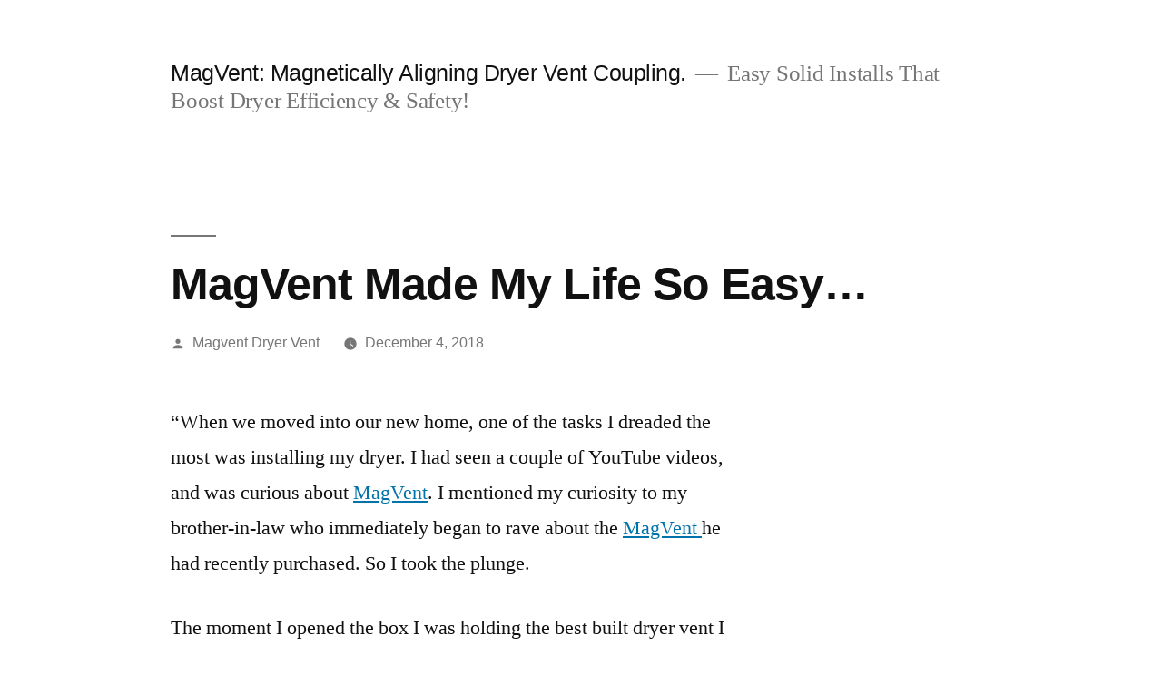

--- FILE ---
content_type: text/html; charset=UTF-8
request_url: https://www.magneticdryervent.com/index.php/2018/12/04/magvent-made-my-life-so-easy/
body_size: 7537
content:
<!doctype html>
<html lang="en-US">
<head>
	<meta charset="UTF-8" />
	<meta name="viewport" content="width=device-width, initial-scale=1.0" />
	<link rel="profile" href="https://gmpg.org/xfn/11" />
	<title>MagVent Made My Life So Easy&#8230; &#8211; MagVent: Magnetically Aligning Dryer Vent Coupling.</title>
<meta name='robots' content='max-image-preview:large' />
<link rel="alternate" type="application/rss+xml" title="MagVent: Magnetically Aligning Dryer Vent Coupling. &raquo; Feed" href="https://www.magneticdryervent.com/index.php/feed/" />
<link rel="alternate" type="application/rss+xml" title="MagVent: Magnetically Aligning Dryer Vent Coupling. &raquo; Comments Feed" href="https://www.magneticdryervent.com/index.php/comments/feed/" />
<link rel="alternate" title="oEmbed (JSON)" type="application/json+oembed" href="https://www.magneticdryervent.com/index.php/wp-json/oembed/1.0/embed?url=https%3A%2F%2Fwww.magneticdryervent.com%2Findex.php%2F2018%2F12%2F04%2Fmagvent-made-my-life-so-easy%2F" />
<link rel="alternate" title="oEmbed (XML)" type="text/xml+oembed" href="https://www.magneticdryervent.com/index.php/wp-json/oembed/1.0/embed?url=https%3A%2F%2Fwww.magneticdryervent.com%2Findex.php%2F2018%2F12%2F04%2Fmagvent-made-my-life-so-easy%2F&#038;format=xml" />
<style id='wp-img-auto-sizes-contain-inline-css'>
img:is([sizes=auto i],[sizes^="auto," i]){contain-intrinsic-size:3000px 1500px}
/*# sourceURL=wp-img-auto-sizes-contain-inline-css */
</style>

<style id='wp-emoji-styles-inline-css'>

	img.wp-smiley, img.emoji {
		display: inline !important;
		border: none !important;
		box-shadow: none !important;
		height: 1em !important;
		width: 1em !important;
		margin: 0 0.07em !important;
		vertical-align: -0.1em !important;
		background: none !important;
		padding: 0 !important;
	}
/*# sourceURL=wp-emoji-styles-inline-css */
</style>
<link rel='stylesheet' id='wp-block-library-css' href='https://www.magneticdryervent.com/wp-includes/css/dist/block-library/style.min.css?ver=6.9' media='all' />
<style id='global-styles-inline-css'>
:root{--wp--preset--aspect-ratio--square: 1;--wp--preset--aspect-ratio--4-3: 4/3;--wp--preset--aspect-ratio--3-4: 3/4;--wp--preset--aspect-ratio--3-2: 3/2;--wp--preset--aspect-ratio--2-3: 2/3;--wp--preset--aspect-ratio--16-9: 16/9;--wp--preset--aspect-ratio--9-16: 9/16;--wp--preset--color--black: #000000;--wp--preset--color--cyan-bluish-gray: #abb8c3;--wp--preset--color--white: #FFF;--wp--preset--color--pale-pink: #f78da7;--wp--preset--color--vivid-red: #cf2e2e;--wp--preset--color--luminous-vivid-orange: #ff6900;--wp--preset--color--luminous-vivid-amber: #fcb900;--wp--preset--color--light-green-cyan: #7bdcb5;--wp--preset--color--vivid-green-cyan: #00d084;--wp--preset--color--pale-cyan-blue: #8ed1fc;--wp--preset--color--vivid-cyan-blue: #0693e3;--wp--preset--color--vivid-purple: #9b51e0;--wp--preset--color--primary: #0073a8;--wp--preset--color--secondary: #005075;--wp--preset--color--dark-gray: #111;--wp--preset--color--light-gray: #767676;--wp--preset--gradient--vivid-cyan-blue-to-vivid-purple: linear-gradient(135deg,rgb(6,147,227) 0%,rgb(155,81,224) 100%);--wp--preset--gradient--light-green-cyan-to-vivid-green-cyan: linear-gradient(135deg,rgb(122,220,180) 0%,rgb(0,208,130) 100%);--wp--preset--gradient--luminous-vivid-amber-to-luminous-vivid-orange: linear-gradient(135deg,rgb(252,185,0) 0%,rgb(255,105,0) 100%);--wp--preset--gradient--luminous-vivid-orange-to-vivid-red: linear-gradient(135deg,rgb(255,105,0) 0%,rgb(207,46,46) 100%);--wp--preset--gradient--very-light-gray-to-cyan-bluish-gray: linear-gradient(135deg,rgb(238,238,238) 0%,rgb(169,184,195) 100%);--wp--preset--gradient--cool-to-warm-spectrum: linear-gradient(135deg,rgb(74,234,220) 0%,rgb(151,120,209) 20%,rgb(207,42,186) 40%,rgb(238,44,130) 60%,rgb(251,105,98) 80%,rgb(254,248,76) 100%);--wp--preset--gradient--blush-light-purple: linear-gradient(135deg,rgb(255,206,236) 0%,rgb(152,150,240) 100%);--wp--preset--gradient--blush-bordeaux: linear-gradient(135deg,rgb(254,205,165) 0%,rgb(254,45,45) 50%,rgb(107,0,62) 100%);--wp--preset--gradient--luminous-dusk: linear-gradient(135deg,rgb(255,203,112) 0%,rgb(199,81,192) 50%,rgb(65,88,208) 100%);--wp--preset--gradient--pale-ocean: linear-gradient(135deg,rgb(255,245,203) 0%,rgb(182,227,212) 50%,rgb(51,167,181) 100%);--wp--preset--gradient--electric-grass: linear-gradient(135deg,rgb(202,248,128) 0%,rgb(113,206,126) 100%);--wp--preset--gradient--midnight: linear-gradient(135deg,rgb(2,3,129) 0%,rgb(40,116,252) 100%);--wp--preset--font-size--small: 19.5px;--wp--preset--font-size--medium: 20px;--wp--preset--font-size--large: 36.5px;--wp--preset--font-size--x-large: 42px;--wp--preset--font-size--normal: 22px;--wp--preset--font-size--huge: 49.5px;--wp--preset--spacing--20: 0.44rem;--wp--preset--spacing--30: 0.67rem;--wp--preset--spacing--40: 1rem;--wp--preset--spacing--50: 1.5rem;--wp--preset--spacing--60: 2.25rem;--wp--preset--spacing--70: 3.38rem;--wp--preset--spacing--80: 5.06rem;--wp--preset--shadow--natural: 6px 6px 9px rgba(0, 0, 0, 0.2);--wp--preset--shadow--deep: 12px 12px 50px rgba(0, 0, 0, 0.4);--wp--preset--shadow--sharp: 6px 6px 0px rgba(0, 0, 0, 0.2);--wp--preset--shadow--outlined: 6px 6px 0px -3px rgb(255, 255, 255), 6px 6px rgb(0, 0, 0);--wp--preset--shadow--crisp: 6px 6px 0px rgb(0, 0, 0);}:where(.is-layout-flex){gap: 0.5em;}:where(.is-layout-grid){gap: 0.5em;}body .is-layout-flex{display: flex;}.is-layout-flex{flex-wrap: wrap;align-items: center;}.is-layout-flex > :is(*, div){margin: 0;}body .is-layout-grid{display: grid;}.is-layout-grid > :is(*, div){margin: 0;}:where(.wp-block-columns.is-layout-flex){gap: 2em;}:where(.wp-block-columns.is-layout-grid){gap: 2em;}:where(.wp-block-post-template.is-layout-flex){gap: 1.25em;}:where(.wp-block-post-template.is-layout-grid){gap: 1.25em;}.has-black-color{color: var(--wp--preset--color--black) !important;}.has-cyan-bluish-gray-color{color: var(--wp--preset--color--cyan-bluish-gray) !important;}.has-white-color{color: var(--wp--preset--color--white) !important;}.has-pale-pink-color{color: var(--wp--preset--color--pale-pink) !important;}.has-vivid-red-color{color: var(--wp--preset--color--vivid-red) !important;}.has-luminous-vivid-orange-color{color: var(--wp--preset--color--luminous-vivid-orange) !important;}.has-luminous-vivid-amber-color{color: var(--wp--preset--color--luminous-vivid-amber) !important;}.has-light-green-cyan-color{color: var(--wp--preset--color--light-green-cyan) !important;}.has-vivid-green-cyan-color{color: var(--wp--preset--color--vivid-green-cyan) !important;}.has-pale-cyan-blue-color{color: var(--wp--preset--color--pale-cyan-blue) !important;}.has-vivid-cyan-blue-color{color: var(--wp--preset--color--vivid-cyan-blue) !important;}.has-vivid-purple-color{color: var(--wp--preset--color--vivid-purple) !important;}.has-black-background-color{background-color: var(--wp--preset--color--black) !important;}.has-cyan-bluish-gray-background-color{background-color: var(--wp--preset--color--cyan-bluish-gray) !important;}.has-white-background-color{background-color: var(--wp--preset--color--white) !important;}.has-pale-pink-background-color{background-color: var(--wp--preset--color--pale-pink) !important;}.has-vivid-red-background-color{background-color: var(--wp--preset--color--vivid-red) !important;}.has-luminous-vivid-orange-background-color{background-color: var(--wp--preset--color--luminous-vivid-orange) !important;}.has-luminous-vivid-amber-background-color{background-color: var(--wp--preset--color--luminous-vivid-amber) !important;}.has-light-green-cyan-background-color{background-color: var(--wp--preset--color--light-green-cyan) !important;}.has-vivid-green-cyan-background-color{background-color: var(--wp--preset--color--vivid-green-cyan) !important;}.has-pale-cyan-blue-background-color{background-color: var(--wp--preset--color--pale-cyan-blue) !important;}.has-vivid-cyan-blue-background-color{background-color: var(--wp--preset--color--vivid-cyan-blue) !important;}.has-vivid-purple-background-color{background-color: var(--wp--preset--color--vivid-purple) !important;}.has-black-border-color{border-color: var(--wp--preset--color--black) !important;}.has-cyan-bluish-gray-border-color{border-color: var(--wp--preset--color--cyan-bluish-gray) !important;}.has-white-border-color{border-color: var(--wp--preset--color--white) !important;}.has-pale-pink-border-color{border-color: var(--wp--preset--color--pale-pink) !important;}.has-vivid-red-border-color{border-color: var(--wp--preset--color--vivid-red) !important;}.has-luminous-vivid-orange-border-color{border-color: var(--wp--preset--color--luminous-vivid-orange) !important;}.has-luminous-vivid-amber-border-color{border-color: var(--wp--preset--color--luminous-vivid-amber) !important;}.has-light-green-cyan-border-color{border-color: var(--wp--preset--color--light-green-cyan) !important;}.has-vivid-green-cyan-border-color{border-color: var(--wp--preset--color--vivid-green-cyan) !important;}.has-pale-cyan-blue-border-color{border-color: var(--wp--preset--color--pale-cyan-blue) !important;}.has-vivid-cyan-blue-border-color{border-color: var(--wp--preset--color--vivid-cyan-blue) !important;}.has-vivid-purple-border-color{border-color: var(--wp--preset--color--vivid-purple) !important;}.has-vivid-cyan-blue-to-vivid-purple-gradient-background{background: var(--wp--preset--gradient--vivid-cyan-blue-to-vivid-purple) !important;}.has-light-green-cyan-to-vivid-green-cyan-gradient-background{background: var(--wp--preset--gradient--light-green-cyan-to-vivid-green-cyan) !important;}.has-luminous-vivid-amber-to-luminous-vivid-orange-gradient-background{background: var(--wp--preset--gradient--luminous-vivid-amber-to-luminous-vivid-orange) !important;}.has-luminous-vivid-orange-to-vivid-red-gradient-background{background: var(--wp--preset--gradient--luminous-vivid-orange-to-vivid-red) !important;}.has-very-light-gray-to-cyan-bluish-gray-gradient-background{background: var(--wp--preset--gradient--very-light-gray-to-cyan-bluish-gray) !important;}.has-cool-to-warm-spectrum-gradient-background{background: var(--wp--preset--gradient--cool-to-warm-spectrum) !important;}.has-blush-light-purple-gradient-background{background: var(--wp--preset--gradient--blush-light-purple) !important;}.has-blush-bordeaux-gradient-background{background: var(--wp--preset--gradient--blush-bordeaux) !important;}.has-luminous-dusk-gradient-background{background: var(--wp--preset--gradient--luminous-dusk) !important;}.has-pale-ocean-gradient-background{background: var(--wp--preset--gradient--pale-ocean) !important;}.has-electric-grass-gradient-background{background: var(--wp--preset--gradient--electric-grass) !important;}.has-midnight-gradient-background{background: var(--wp--preset--gradient--midnight) !important;}.has-small-font-size{font-size: var(--wp--preset--font-size--small) !important;}.has-medium-font-size{font-size: var(--wp--preset--font-size--medium) !important;}.has-large-font-size{font-size: var(--wp--preset--font-size--large) !important;}.has-x-large-font-size{font-size: var(--wp--preset--font-size--x-large) !important;}
/*# sourceURL=global-styles-inline-css */
</style>

<style id='classic-theme-styles-inline-css'>
/*! This file is auto-generated */
.wp-block-button__link{color:#fff;background-color:#32373c;border-radius:9999px;box-shadow:none;text-decoration:none;padding:calc(.667em + 2px) calc(1.333em + 2px);font-size:1.125em}.wp-block-file__button{background:#32373c;color:#fff;text-decoration:none}
/*# sourceURL=/wp-includes/css/classic-themes.min.css */
</style>
<link rel='stylesheet' id='twentynineteen-style-css' href='https://www.magneticdryervent.com/wp-content/themes/twentynineteen/style.css?ver=3.2' media='all' />
<link rel='stylesheet' id='twentynineteen-print-style-css' href='https://www.magneticdryervent.com/wp-content/themes/twentynineteen/print.css?ver=3.2' media='print' />
<link rel="https://api.w.org/" href="https://www.magneticdryervent.com/index.php/wp-json/" /><link rel="alternate" title="JSON" type="application/json" href="https://www.magneticdryervent.com/index.php/wp-json/wp/v2/posts/411" /><link rel="EditURI" type="application/rsd+xml" title="RSD" href="https://www.magneticdryervent.com/xmlrpc.php?rsd" />
<meta name="generator" content="WordPress 6.9" />
<link rel="canonical" href="https://www.magneticdryervent.com/index.php/2018/12/04/magvent-made-my-life-so-easy/" />
<link rel='shortlink' href='https://www.magneticdryervent.com/?p=411' />
<style>.recentcomments a{display:inline !important;padding:0 !important;margin:0 !important;}</style><link rel="icon" href="https://www.magneticdryervent.com/wp-content/uploads/2015/11/MV-LOGO-TM-OUT.png" sizes="32x32" />
<link rel="icon" href="https://www.magneticdryervent.com/wp-content/uploads/2015/11/MV-LOGO-TM-OUT.png" sizes="192x192" />
<link rel="apple-touch-icon" href="https://www.magneticdryervent.com/wp-content/uploads/2015/11/MV-LOGO-TM-OUT.png" />
<meta name="msapplication-TileImage" content="https://www.magneticdryervent.com/wp-content/uploads/2015/11/MV-LOGO-TM-OUT.png" />
</head>

<body class="wp-singular post-template-default single single-post postid-411 single-format-standard wp-embed-responsive wp-theme-twentynineteen singular image-filters-enabled">
<div id="page" class="site">
	<a class="skip-link screen-reader-text" href="#content">
		Skip to content	</a>

		<header id="masthead" class="site-header">

			<div class="site-branding-container">
				<div class="site-branding">

									<p class="site-title"><a href="https://www.magneticdryervent.com/" rel="home" >MagVent: Magnetically Aligning Dryer Vent Coupling.</a></p>
			
				<p class="site-description">
				Easy Solid Installs That Boost Dryer Efficiency &amp; Safety!			</p>
			</div><!-- .site-branding -->
			</div><!-- .site-branding-container -->

					</header><!-- #masthead -->

	<div id="content" class="site-content">

	<div id="primary" class="content-area">
		<main id="main" class="site-main">

			
<article id="post-411" class="post-411 post type-post status-publish format-standard hentry category-uncategorized tag-appliances tag-clothes-dryer tag-diy tag-dryer tag-dryer-vent tag-energy-efficiency tag-fire-safety tag-home-improvement tag-laundry tag-magnetic-dryer-vent tag-magvent tag-space-savings entry">
		<header class="entry-header">
		
<h1 class="entry-title">MagVent Made My Life So Easy&#8230;</h1>
<div class="entry-meta">
	<span class="byline"><svg class="svg-icon" width="16" height="16" aria-hidden="true" role="img" focusable="false" viewBox="0 0 24 24" version="1.1" xmlns="http://www.w3.org/2000/svg" xmlns:xlink="http://www.w3.org/1999/xlink"><path d="M12 12c2.21 0 4-1.79 4-4s-1.79-4-4-4-4 1.79-4 4 1.79 4 4 4zm0 2c-2.67 0-8 1.34-8 4v2h16v-2c0-2.66-5.33-4-8-4z"></path><path d="M0 0h24v24H0z" fill="none"></path></svg><span class="screen-reader-text">Posted by</span><span class="author vcard"><a class="url fn n" href="https://www.magneticdryervent.com/index.php/author/magventllc/">Magvent Dryer Vent</a></span></span>	<span class="posted-on"><svg class="svg-icon" width="16" height="16" aria-hidden="true" role="img" focusable="false" xmlns="http://www.w3.org/2000/svg" viewBox="0 0 24 24"><defs><path id="a" d="M0 0h24v24H0V0z"></path></defs><clipPath id="b"><use xlink:href="#a" overflow="visible"></use></clipPath><path clip-path="url(#b)" d="M12 2C6.5 2 2 6.5 2 12s4.5 10 10 10 10-4.5 10-10S17.5 2 12 2zm4.2 14.2L11 13V7h1.5v5.2l4.5 2.7-.8 1.3z"></path></svg><a href="https://www.magneticdryervent.com/index.php/2018/12/04/magvent-made-my-life-so-easy/" rel="bookmark"><time class="entry-date published" datetime="2018-12-04T21:36:28+00:00">December 4, 2018</time><time class="updated" datetime="2025-04-21T05:27:52+00:00">April 21, 2025</time></a></span>	<span class="comment-count">
					</span>
	</div><!-- .entry-meta -->
		</header>
	
	<div class="entry-content">
		<p>“When we moved into our new home, one of the tasks I dreaded the most was installing my dryer. I had seen a couple of YouTube videos, and was curious about <a href="http://www.magvent-dryervent.com/">MagVent</a>. I mentioned my curiosity to my brother-in-law who immediately began to rave about the <a href="http://www.magvent-dryervent.com/">MagVent </a>he had recently purchased. So I took the plunge.</p>
<p>The moment I opened the box I was holding the best built dryer vent I had ever held. It felt so sturdy. I looked at the space I had to work with at home, and immediately felt confident I could knock this out with my handy new sidekick. <a href="http://www.magvent-dryervent.com/">MagVent</a> made installation a breeze. I have included pictures of the before and after. I walked away feeling like a pro. Thanks for this product. It made my life so easy.” -Scott T.</p>
<p><span style="font-weight: 400;">#DryerVent #Laundry #EnergyEfficiency #FireSafety #HomeImprovement #MagVent #ClothesDryer #Appliances #DIY #SpaceSavings #Dryer</span></p>
<p><a href="http://www.magneticdryervent.com/wp-content/uploads/2018/12/Scott-T.-1-MagVent-DryerVent-e1543959246484.jpeg"><img fetchpriority="high" decoding="async" class="alignnone size-medium wp-image-412" src="http://www.magneticdryervent.com/wp-content/uploads/2018/12/Scott-T.-1-MagVent-DryerVent-e1543959246484-225x300.jpeg" alt="" width="225" height="300" srcset="https://www.magneticdryervent.com/wp-content/uploads/2018/12/Scott-T.-1-MagVent-DryerVent-e1543959246484-225x300.jpeg 225w, https://www.magneticdryervent.com/wp-content/uploads/2018/12/Scott-T.-1-MagVent-DryerVent-e1543959246484-768x1024.jpeg 768w, https://www.magneticdryervent.com/wp-content/uploads/2018/12/Scott-T.-1-MagVent-DryerVent-e1543959246484.jpeg 1512w" sizes="(max-width: 225px) 100vw, 225px" /></a><a href="http://www.magneticdryervent.com/wp-content/uploads/2018/12/Scott-T.-2-MagVent-DryerVent-e1543959294875.jpeg"><img decoding="async" class="alignnone size-medium wp-image-413" src="http://www.magneticdryervent.com/wp-content/uploads/2018/12/Scott-T.-2-MagVent-DryerVent-e1543959294875-225x300.jpeg" alt="" width="225" height="300" srcset="https://www.magneticdryervent.com/wp-content/uploads/2018/12/Scott-T.-2-MagVent-DryerVent-e1543959294875-225x300.jpeg 225w, https://www.magneticdryervent.com/wp-content/uploads/2018/12/Scott-T.-2-MagVent-DryerVent-e1543959294875-768x1024.jpeg 768w, https://www.magneticdryervent.com/wp-content/uploads/2018/12/Scott-T.-2-MagVent-DryerVent-e1543959294875.jpeg 1512w" sizes="(max-width: 225px) 100vw, 225px" /></a><a href="http://www.magneticdryervent.com/wp-content/uploads/2018/12/Scott-T.-3-MagVent-DryerVent-e1543959346777.jpeg"><img decoding="async" class="alignnone size-medium wp-image-414" src="http://www.magneticdryervent.com/wp-content/uploads/2018/12/Scott-T.-3-MagVent-DryerVent-e1543959346777-225x300.jpeg" alt="" width="225" height="300" srcset="https://www.magneticdryervent.com/wp-content/uploads/2018/12/Scott-T.-3-MagVent-DryerVent-e1543959346777-225x300.jpeg 225w, https://www.magneticdryervent.com/wp-content/uploads/2018/12/Scott-T.-3-MagVent-DryerVent-e1543959346777-768x1024.jpeg 768w, https://www.magneticdryervent.com/wp-content/uploads/2018/12/Scott-T.-3-MagVent-DryerVent-e1543959346777.jpeg 1512w" sizes="(max-width: 225px) 100vw, 225px" /></a></p>
	</div><!-- .entry-content -->

	<footer class="entry-footer">
		<span class="byline"><svg class="svg-icon" width="16" height="16" aria-hidden="true" role="img" focusable="false" viewBox="0 0 24 24" version="1.1" xmlns="http://www.w3.org/2000/svg" xmlns:xlink="http://www.w3.org/1999/xlink"><path d="M12 12c2.21 0 4-1.79 4-4s-1.79-4-4-4-4 1.79-4 4 1.79 4 4 4zm0 2c-2.67 0-8 1.34-8 4v2h16v-2c0-2.66-5.33-4-8-4z"></path><path d="M0 0h24v24H0z" fill="none"></path></svg><span class="screen-reader-text">Posted by</span><span class="author vcard"><a class="url fn n" href="https://www.magneticdryervent.com/index.php/author/magventllc/">Magvent Dryer Vent</a></span></span><span class="posted-on"><svg class="svg-icon" width="16" height="16" aria-hidden="true" role="img" focusable="false" xmlns="http://www.w3.org/2000/svg" viewBox="0 0 24 24"><defs><path id="a" d="M0 0h24v24H0V0z"></path></defs><clipPath id="b"><use xlink:href="#a" overflow="visible"></use></clipPath><path clip-path="url(#b)" d="M12 2C6.5 2 2 6.5 2 12s4.5 10 10 10 10-4.5 10-10S17.5 2 12 2zm4.2 14.2L11 13V7h1.5v5.2l4.5 2.7-.8 1.3z"></path></svg><a href="https://www.magneticdryervent.com/index.php/2018/12/04/magvent-made-my-life-so-easy/" rel="bookmark"><time class="entry-date published" datetime="2018-12-04T21:36:28+00:00">December 4, 2018</time><time class="updated" datetime="2025-04-21T05:27:52+00:00">April 21, 2025</time></a></span><span class="cat-links"><svg class="svg-icon" width="16" height="16" aria-hidden="true" role="img" focusable="false" xmlns="http://www.w3.org/2000/svg" viewBox="0 0 24 24"><path d="M10 4H4c-1.1 0-1.99.9-1.99 2L2 18c0 1.1.9 2 2 2h16c1.1 0 2-.9 2-2V8c0-1.1-.9-2-2-2h-8l-2-2z"></path><path d="M0 0h24v24H0z" fill="none"></path></svg><span class="screen-reader-text">Posted in</span><a href="https://www.magneticdryervent.com/index.php/category/uncategorized/" rel="category tag">Uncategorized</a></span><span class="tags-links"><svg class="svg-icon" width="16" height="16" aria-hidden="true" role="img" focusable="false" xmlns="http://www.w3.org/2000/svg" viewBox="0 0 24 24"><path d="M21.41 11.58l-9-9C12.05 2.22 11.55 2 11 2H4c-1.1 0-2 .9-2 2v7c0 .55.22 1.05.59 1.42l9 9c.36.36.86.58 1.41.58.55 0 1.05-.22 1.41-.59l7-7c.37-.36.59-.86.59-1.41 0-.55-.23-1.06-.59-1.42zM5.5 7C4.67 7 4 6.33 4 5.5S4.67 4 5.5 4 7 4.67 7 5.5 6.33 7 5.5 7z"></path><path d="M0 0h24v24H0z" fill="none"></path></svg><span class="screen-reader-text">Tags: </span><a href="https://www.magneticdryervent.com/index.php/tag/appliances/" rel="tag">Appliances</a>, <a href="https://www.magneticdryervent.com/index.php/tag/clothes-dryer/" rel="tag">Clothes Dryer</a>, <a href="https://www.magneticdryervent.com/index.php/tag/diy/" rel="tag">DIY</a>, <a href="https://www.magneticdryervent.com/index.php/tag/dryer/" rel="tag">Dryer</a>, <a href="https://www.magneticdryervent.com/index.php/tag/dryer-vent/" rel="tag">Dryer Vent</a>, <a href="https://www.magneticdryervent.com/index.php/tag/energy-efficiency/" rel="tag">Energy Efficiency</a>, <a href="https://www.magneticdryervent.com/index.php/tag/fire-safety/" rel="tag">Fire Safety</a>, <a href="https://www.magneticdryervent.com/index.php/tag/home-improvement/" rel="tag">Home Improvement</a>, <a href="https://www.magneticdryervent.com/index.php/tag/laundry/" rel="tag">Laundry</a>, <a href="https://www.magneticdryervent.com/index.php/tag/magnetic-dryer-vent/" rel="tag">Magnetic Dryer Vent</a>, <a href="https://www.magneticdryervent.com/index.php/tag/magvent/" rel="tag">MagVent</a>, <a href="https://www.magneticdryervent.com/index.php/tag/space-savings/" rel="tag">Space Savings</a></span>	</footer><!-- .entry-footer -->

				
</article><!-- #post-411 -->

	<nav class="navigation post-navigation" aria-label="Posts">
		<h2 class="screen-reader-text">Post navigation</h2>
		<div class="nav-links"><div class="nav-previous"><a href="https://www.magneticdryervent.com/index.php/2018/12/04/magvent-solved-the-problem/" rel="prev"><span class="meta-nav" aria-hidden="true">Previous Post</span> <span class="screen-reader-text">Previous post:</span> <br/><span class="post-title">MagVent Solved the Problem</span></a></div><div class="nav-next"><a href="https://www.magneticdryervent.com/index.php/2018/12/07/magvent-preferred-to-old-fashioned-venting-method/" rel="next"><span class="meta-nav" aria-hidden="true">Next Post</span> <span class="screen-reader-text">Next post:</span> <br/><span class="post-title">MagVent Preferred to Old Fashioned Venting Method</span></a></div></div>
	</nav>
		</main><!-- #main -->
	</div><!-- #primary -->


	</div><!-- #content -->

	<footer id="colophon" class="site-footer">
		
	<aside class="widget-area" aria-label="Footer">
							<div class="widget-column footer-widget-1">
					<section id="search-2" class="widget widget_search"><form role="search" method="get" class="search-form" action="https://www.magneticdryervent.com/">
				<label>
					<span class="screen-reader-text">Search for:</span>
					<input type="search" class="search-field" placeholder="Search &hellip;" value="" name="s" />
				</label>
				<input type="submit" class="search-submit" value="Search" />
			</form></section>
		<section id="recent-posts-2" class="widget widget_recent_entries">
		<h2 class="widget-title">Recent Posts</h2><nav aria-label="Recent Posts">
		<ul>
											<li>
					<a href="https://www.magneticdryervent.com/index.php/2019/12/05/the-mv-90-is-ingenious/">The MV-90 is ingenious!</a>
									</li>
											<li>
					<a href="https://www.magneticdryervent.com/index.php/2019/10/28/love-the-magvent/">Love the MagVent!</a>
									</li>
											<li>
					<a href="https://www.magneticdryervent.com/index.php/2019/10/21/it-made-my-life-so-easy/">It made my life so easy!</a>
									</li>
											<li>
					<a href="https://www.magneticdryervent.com/index.php/2019/10/07/easy-install-well-worth-the-money-testimonial-with-pictures/">Easy install, well worth the money! Testimonial with pictures.</a>
									</li>
											<li>
					<a href="https://www.magneticdryervent.com/index.php/2019/09/30/what-a-wonderful-product-testimonial-with-pictures/">What a wonderful product! Testimonial with pictures.</a>
									</li>
					</ul>

		</nav></section><section id="recent-comments-2" class="widget widget_recent_comments"><h2 class="widget-title">Recent Comments</h2><nav aria-label="Recent Comments"><ul id="recentcomments"><li class="recentcomments"><span class="comment-author-link"><a href="https://www.youtube.com/watch?v=nyU_szjBqjM" class="url" rel="ugc external nofollow">camera quan sát giá rẻ</a></span> on <a href="https://www.magneticdryervent.com/index.php/2015/11/18/magvent-llcs-revolutionary-magnetic-dryer-vent-product-line/#comment-769">MagVent LLC&#8217;s Revolutionary Magnetic Dryer Vent Product Line.</a></li><li class="recentcomments"><span class="comment-author-link"><a href="https://bocahickory.com/" class="url" rel="ugc external nofollow">Stormy</a></span> on <a href="https://www.magneticdryervent.com/index.php/2015/11/18/magvent-llcs-revolutionary-magnetic-dryer-vent-product-line/#comment-763">MagVent LLC&#8217;s Revolutionary Magnetic Dryer Vent Product Line.</a></li><li class="recentcomments"><span class="comment-author-link"><a href="https://i5apps.com/android-application-development/" class="url" rel="ugc external nofollow">פיתוח אפליקציות לאנדרואיד</a></span> on <a href="https://www.magneticdryervent.com/index.php/2015/11/18/magvent-llcs-revolutionary-magnetic-dryer-vent-product-line/#comment-762">MagVent LLC&#8217;s Revolutionary Magnetic Dryer Vent Product Line.</a></li><li class="recentcomments"><span class="comment-author-link"><a href="https://www.lewisclarkcu.org" class="url" rel="ugc external nofollow">descriptions</a></span> on <a href="https://www.magneticdryervent.com/index.php/2015/11/18/magvent-llcs-revolutionary-magnetic-dryer-vent-product-line/#comment-723">MagVent LLC&#8217;s Revolutionary Magnetic Dryer Vent Product Line.</a></li><li class="recentcomments"><span class="comment-author-link"><a href="http://www.magvent-dryervent.com" class="url" rel="ugc external nofollow">Magvent Dryer Vent</a></span> on <a href="https://www.magneticdryervent.com/index.php/2015/11/18/magvent-llcs-revolutionary-magnetic-dryer-vent-product-line/#comment-718">MagVent LLC&#8217;s Revolutionary Magnetic Dryer Vent Product Line.</a></li></ul></nav></section><section id="archives-2" class="widget widget_archive"><h2 class="widget-title">Archives</h2><nav aria-label="Archives">
			<ul>
					<li><a href='https://www.magneticdryervent.com/index.php/2019/12/'>December 2019</a></li>
	<li><a href='https://www.magneticdryervent.com/index.php/2019/10/'>October 2019</a></li>
	<li><a href='https://www.magneticdryervent.com/index.php/2019/09/'>September 2019</a></li>
	<li><a href='https://www.magneticdryervent.com/index.php/2019/03/'>March 2019</a></li>
	<li><a href='https://www.magneticdryervent.com/index.php/2019/02/'>February 2019</a></li>
	<li><a href='https://www.magneticdryervent.com/index.php/2019/01/'>January 2019</a></li>
	<li><a href='https://www.magneticdryervent.com/index.php/2018/12/'>December 2018</a></li>
	<li><a href='https://www.magneticdryervent.com/index.php/2018/11/'>November 2018</a></li>
	<li><a href='https://www.magneticdryervent.com/index.php/2018/10/'>October 2018</a></li>
	<li><a href='https://www.magneticdryervent.com/index.php/2018/08/'>August 2018</a></li>
	<li><a href='https://www.magneticdryervent.com/index.php/2018/07/'>July 2018</a></li>
	<li><a href='https://www.magneticdryervent.com/index.php/2018/06/'>June 2018</a></li>
	<li><a href='https://www.magneticdryervent.com/index.php/2018/02/'>February 2018</a></li>
	<li><a href='https://www.magneticdryervent.com/index.php/2018/01/'>January 2018</a></li>
	<li><a href='https://www.magneticdryervent.com/index.php/2017/12/'>December 2017</a></li>
	<li><a href='https://www.magneticdryervent.com/index.php/2017/11/'>November 2017</a></li>
	<li><a href='https://www.magneticdryervent.com/index.php/2017/10/'>October 2017</a></li>
	<li><a href='https://www.magneticdryervent.com/index.php/2017/09/'>September 2017</a></li>
	<li><a href='https://www.magneticdryervent.com/index.php/2017/08/'>August 2017</a></li>
	<li><a href='https://www.magneticdryervent.com/index.php/2017/06/'>June 2017</a></li>
	<li><a href='https://www.magneticdryervent.com/index.php/2016/05/'>May 2016</a></li>
	<li><a href='https://www.magneticdryervent.com/index.php/2016/03/'>March 2016</a></li>
	<li><a href='https://www.magneticdryervent.com/index.php/2016/02/'>February 2016</a></li>
	<li><a href='https://www.magneticdryervent.com/index.php/2016/01/'>January 2016</a></li>
	<li><a href='https://www.magneticdryervent.com/index.php/2015/12/'>December 2015</a></li>
	<li><a href='https://www.magneticdryervent.com/index.php/2015/11/'>November 2015</a></li>
			</ul>

			</nav></section><section id="categories-2" class="widget widget_categories"><h2 class="widget-title">Categories</h2><nav aria-label="Categories">
			<ul>
					<li class="cat-item cat-item-24"><a href="https://www.magneticdryervent.com/index.php/category/dryer-vents/">dryer vents</a>
</li>
	<li class="cat-item cat-item-1"><a href="https://www.magneticdryervent.com/index.php/category/uncategorized/">Uncategorized</a>
</li>
			</ul>

			</nav></section><section id="meta-2" class="widget widget_meta"><h2 class="widget-title">Meta</h2><nav aria-label="Meta">
		<ul>
						<li><a href="https://www.magneticdryervent.com/wp-login.php">Log in</a></li>
			<li><a href="https://www.magneticdryervent.com/index.php/feed/">Entries feed</a></li>
			<li><a href="https://www.magneticdryervent.com/index.php/comments/feed/">Comments feed</a></li>

			<li><a href="https://wordpress.org/">WordPress.org</a></li>
		</ul>

		</nav></section>					</div>
					</aside><!-- .widget-area -->

			<div class="site-info">
										<a class="site-name" href="https://www.magneticdryervent.com/" rel="home">MagVent: Magnetically Aligning Dryer Vent Coupling.</a>,
						<a href="https://wordpress.org/" class="imprint">
				Proudly powered by WordPress.			</a>
								</div><!-- .site-info -->
	</footer><!-- #colophon -->

</div><!-- #page -->

<script type="speculationrules">
{"prefetch":[{"source":"document","where":{"and":[{"href_matches":"/*"},{"not":{"href_matches":["/wp-*.php","/wp-admin/*","/wp-content/uploads/*","/wp-content/*","/wp-content/plugins/*","/wp-content/themes/twentynineteen/*","/*\\?(.+)"]}},{"not":{"selector_matches":"a[rel~=\"nofollow\"]"}},{"not":{"selector_matches":".no-prefetch, .no-prefetch a"}}]},"eagerness":"conservative"}]}
</script>
<script id="wp-emoji-settings" type="application/json">
{"baseUrl":"https://s.w.org/images/core/emoji/17.0.2/72x72/","ext":".png","svgUrl":"https://s.w.org/images/core/emoji/17.0.2/svg/","svgExt":".svg","source":{"concatemoji":"https://www.magneticdryervent.com/wp-includes/js/wp-emoji-release.min.js?ver=6.9"}}
</script>
<script type="module">
/*! This file is auto-generated */
const a=JSON.parse(document.getElementById("wp-emoji-settings").textContent),o=(window._wpemojiSettings=a,"wpEmojiSettingsSupports"),s=["flag","emoji"];function i(e){try{var t={supportTests:e,timestamp:(new Date).valueOf()};sessionStorage.setItem(o,JSON.stringify(t))}catch(e){}}function c(e,t,n){e.clearRect(0,0,e.canvas.width,e.canvas.height),e.fillText(t,0,0);t=new Uint32Array(e.getImageData(0,0,e.canvas.width,e.canvas.height).data);e.clearRect(0,0,e.canvas.width,e.canvas.height),e.fillText(n,0,0);const a=new Uint32Array(e.getImageData(0,0,e.canvas.width,e.canvas.height).data);return t.every((e,t)=>e===a[t])}function p(e,t){e.clearRect(0,0,e.canvas.width,e.canvas.height),e.fillText(t,0,0);var n=e.getImageData(16,16,1,1);for(let e=0;e<n.data.length;e++)if(0!==n.data[e])return!1;return!0}function u(e,t,n,a){switch(t){case"flag":return n(e,"\ud83c\udff3\ufe0f\u200d\u26a7\ufe0f","\ud83c\udff3\ufe0f\u200b\u26a7\ufe0f")?!1:!n(e,"\ud83c\udde8\ud83c\uddf6","\ud83c\udde8\u200b\ud83c\uddf6")&&!n(e,"\ud83c\udff4\udb40\udc67\udb40\udc62\udb40\udc65\udb40\udc6e\udb40\udc67\udb40\udc7f","\ud83c\udff4\u200b\udb40\udc67\u200b\udb40\udc62\u200b\udb40\udc65\u200b\udb40\udc6e\u200b\udb40\udc67\u200b\udb40\udc7f");case"emoji":return!a(e,"\ud83e\u1fac8")}return!1}function f(e,t,n,a){let r;const o=(r="undefined"!=typeof WorkerGlobalScope&&self instanceof WorkerGlobalScope?new OffscreenCanvas(300,150):document.createElement("canvas")).getContext("2d",{willReadFrequently:!0}),s=(o.textBaseline="top",o.font="600 32px Arial",{});return e.forEach(e=>{s[e]=t(o,e,n,a)}),s}function r(e){var t=document.createElement("script");t.src=e,t.defer=!0,document.head.appendChild(t)}a.supports={everything:!0,everythingExceptFlag:!0},new Promise(t=>{let n=function(){try{var e=JSON.parse(sessionStorage.getItem(o));if("object"==typeof e&&"number"==typeof e.timestamp&&(new Date).valueOf()<e.timestamp+604800&&"object"==typeof e.supportTests)return e.supportTests}catch(e){}return null}();if(!n){if("undefined"!=typeof Worker&&"undefined"!=typeof OffscreenCanvas&&"undefined"!=typeof URL&&URL.createObjectURL&&"undefined"!=typeof Blob)try{var e="postMessage("+f.toString()+"("+[JSON.stringify(s),u.toString(),c.toString(),p.toString()].join(",")+"));",a=new Blob([e],{type:"text/javascript"});const r=new Worker(URL.createObjectURL(a),{name:"wpTestEmojiSupports"});return void(r.onmessage=e=>{i(n=e.data),r.terminate(),t(n)})}catch(e){}i(n=f(s,u,c,p))}t(n)}).then(e=>{for(const n in e)a.supports[n]=e[n],a.supports.everything=a.supports.everything&&a.supports[n],"flag"!==n&&(a.supports.everythingExceptFlag=a.supports.everythingExceptFlag&&a.supports[n]);var t;a.supports.everythingExceptFlag=a.supports.everythingExceptFlag&&!a.supports.flag,a.supports.everything||((t=a.source||{}).concatemoji?r(t.concatemoji):t.wpemoji&&t.twemoji&&(r(t.twemoji),r(t.wpemoji)))});
//# sourceURL=https://www.magneticdryervent.com/wp-includes/js/wp-emoji-loader.min.js
</script>

</body>
</html>


<!-- Page supported by LiteSpeed Cache 7.7 on 2026-01-14 12:11:57 -->